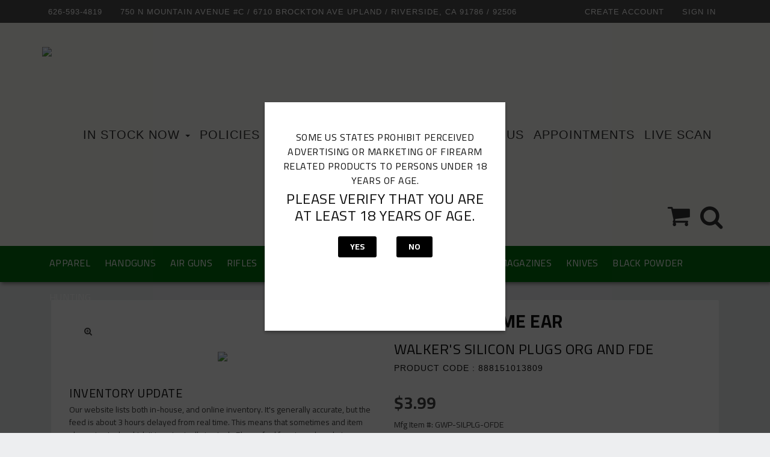

--- FILE ---
content_type: text/html; charset=utf-8
request_url: https://www.2azone.com/products/accessories-walkers-game-ear-gwp-silplg-ofde-888151013809-4992
body_size: 14517
content:
<!DOCTYPE html><html lang="en"><head><title>WALKER'S SILICON PLUGS ORG AND FDE | 2nd Amendment Zone | UPLAND / RIVERSIDE | 91786 / 92506</title><meta charset="utf-8" /><meta content="Walkers Game Ear WALKER&#39;S SILICON PLUGS ORG AND FDE  for sale from 2nd Amendment Zone." name="description" /><meta content="WALKER&#39;S SILICON PLUGS ORG AND FDE,Walkers Game Ear" name="keywords" /><meta content="width=device-width, initial-scale=1.0" name="viewport" /><meta content="Website" property="og:type" /><meta content="WALKER&#39;S SILICON PLUGS ORG AND FDE" property="og:title" /><meta content="https://www.2azone.com/products/accessories-walkers-game-ear-gwp-silplg-ofde-888151013809-4992" property="og:url" /><meta content="https://www.filepicker.io/api/file/m9vDBpvBS26HTgBVHCBF" property="og:image" /><link rel="stylesheet" media="all" href="/assets/storefront/application-5b598dbad1e56307cda2e53b334a62f2bedf154b3515c25174fc5a83c9ab3beb.css" /><script src="/assets/storefront/application-699b783ecc7f5436fef97378090c4ac245cffc245b9ab08eed2bc48192461c79.js"></script><link href="//maxcdn.bootstrapcdn.com/font-awesome/4.7.0/css/font-awesome.min.css" rel="stylesheet" /><script type="application/ld+json">{
"@context": "https://schema.org",
"@type": "Organization",
"url": "www.2azone.com",
"logo": "https://cdn.filestackcontent.com/YWO0AeFjQKiodOJAdKMB",
"address": "750 N MOUNTAIN AVENUE #C / 6710 BROCKTON AVE UPLAND / RIVERSIDE, CA 91786 / 92506"
}</script><meta name="csrf-param" content="authenticity_token" />
<meta name="csrf-token" content="FPs8diGyn1mjjSRDwBxfASz25VEe4xHVM0pXynKGY1BaIWDp4AokY2LoMKKSEyEzISqFN14EsTgpE7yj/EAfrA==" /><link rel="preconnect" href="https://fonts.gstatic.com">
<link href="https://fonts.googleapis.com/css2?family=Cairo:wght@400;700;900&display=swap" rel="stylesheet">

<style>
#header-logo {
  max-height: 120px !important;
  margin: 20px 0px 20px 0px !important;
} 
.navbar .navbar-top {
    height: 38px;
}
.seo {
  background-color: #121212;
  padding: 40px;
}
.dropdown-menu {
  padding: 0px 0px 0px 0px !important;
}
.marquee {
  background-color: #fcfbf7 !important;
  padding: 10px 0px 6px 0px !important;
}
.marquee h2 {
  background-color: #fcfbf7 !important;
  text-align: center;
  font-weight: 900;
}
body, h1, h2, h3, h4, h5 {
  font-family: 'Cairo', sans-serif;
}
h1, h2, h3, h4, h5, h6 {
  text-transform: uppercase;
  letter-spacing: .5px;
}

h1 {
  font-size: 36px;
  color: #121212;
  padding: 0 0 18px 0;
  font-weight: 700;
}

h2, h3 {
  color: #121212;
}

.main-container {

}
.navbar-nav> li > a {
  font-size: 100%;
  background-color: #fcfbf7 !important;
}
.section-title-style2 span, .section-title.style2 span, .title-big {
  background: transparent !important;
  color: white !important;
}
.navbar-nav > li > a {
  color: #FFFFFF;
  font-size: 20px;
  font-weight: 300;
  text-transform: uppercase;
  font-family: 'Oswald', sans-serif;
  letter-spacing: 1px;
}
.navbar-tshop {
  background-color: #fcfbf7 !important;
  box-shadow: 2px 3px 6px #888;
  -webkit-box-shadow: 2px 3px 6px #888;
  -moz-box-shadow: 2px 3px 6px #888;
}
.navbar-header {

}
.navbar-top {
  background-color; #fcfbf7 !important;
}
.userMenu > li > a {
  font-size: 13px;
  padding: 5px 20px 0 10px;
  font-weight: 400;
  letter-spacing: 1px;
  font-family: 'Oswald', sans-serif;
  color: white;
}
.dropdown-menu {
  top: 60%;
  border-radius: 0px;
}
.dropdown-menu > li > a {
  color: white;
  background-color: black;
}
.dropdown-menu > li > a:hover, .dropdown-menu > li > a:focus {
  color: #252424 !important;
  background-color: #e0e0e0 !important;
}
.navbar-left {
  margin-left: 60px;
  padding-top: 40px;
}
.navbar-right {
  padding-top: 35px;
}
.container > .navbar-header {
  text-align: center;
}
.navbar-nav .navbar-link {
  height: 100px !important;
}
.navbar-categories {
  background: #036f10 !important;
  height: 60px;
}
.nav > li > a:hover, .nav > li > a:focus, .nav > li > a:active {
  color: #e4e4e4;
}
.nav > li.active, .nav > li > a:hover, .nav > li > a:focus, .nav > li > a:active, .nav > li:hover > a, .nav > li:active > a {
  background: none !important;
  color: #e4e4e4 !important;
}
.navbar-categories .navbar-category-li a {
  font-weight: 400;
  padding: 18px 12px;
  text-transform: uppercase;
  letter-spacing: .25px;
  background: none !important;
  color: white;
  font-size: 16px;
}
.navbar-categories > div > ul > li > ul > li > a {
  color: #121212 !important;
}
.navbar-categories .navbar-category-li ul {
  top: 55px;
  border-top: 0px;
}
.navbar-category-li {
  background: none !important;
}

.btn-default, .btn-primary {
  background-color: black !important;
  border-color: black !important;
}
.ar-seo-header {
  text-align: center;
  margin: 20px 0px;
  color: white;
  line-height: 44px;
  font-size: 40px;
}
.ar-seo-content {
  color: white;
  margin: 0px 40px 30px 40px;
  font-size: 22px;
  line-height: 24px;
}
.img-rounded {
  border-radius: 0 !important;
}
.thumbnail {
  padding: 0px 0px 0px 0px !important;
}
.subCategoryThumb {
  width: 100% !important;
  height: auto !important;
  color: black !important;
  margin-bottom: 0px !important;
}
.subCategoryTitle {
  padding: 6px 0px;
  font-size: 16px;
}
.footer {
  background: black !important;
  color: white !important;
  border-top: 0px !important;
}
.footer-bottom, .footer-bottom .text-muted {
  color: white !important;
  background-color: black !important;
  border-top: 0px !important;
}
.footer a {
  color: white !important;
}
.footer h3 {
  border-bottom: 1px solid black !important;
  color: white;
}


#mobile-categories-link {
  background: black !important;
  color: white  !important;
}
@media (max-width: 979px) {
  .subCategoryThumb img {
    height: auto% !important;
  }
  .navbar .navbar-top>a>img {
    max-height: 100px !important;
  }
  .navbar .navbar-top {
    background-color: #fcfbf7 !important;
    height: inherit;
  }
  .navbar-header {
    margin-top: 0px;
  }
}
.nav>li>a {
padding: 10px 8px;
}

a {
color: olivedrab;
}
</style>
<link rel="stylesheet" media="all" href="/assets/storefront/themes/legacy/white-815b795d7dc29b24593597d7589134f5334cf209648d7d2366d933867ff4f6f3.css" /><link rel="stylesheet" media="all" href="/assets/storefront/themes/legacy/full_width_contained_layout-d80859d6f3c2a1d12b9d619efe85908900846005c5b8e8ae7f81a67e51f5443d.css" /><link href="[data-uri]" rel="icon" type="image/x-icon" /><link href="https://cdn.filestackcontent.com/AUcm0ze0SHM76x9FhaHgpz/resize=width:192,height:192/cache=expiry:max/https://cdn.filestackcontent.com/zz38BnRIR0S5vAvSFIYm" rel="shortcut icon" type="image/png" /><link href="https://cdn.filestackcontent.com/AUcm0ze0SHM76x9FhaHgpz/resize=width:192,height:192/cache=expiry:max/https://cdn.filestackcontent.com/zz38BnRIR0S5vAvSFIYm" rel="shortcut icon" sizes="192x192" /><link href="https://cdn.filestackcontent.com/AUcm0ze0SHM76x9FhaHgpz/resize=width:192,height:192/cache=expiry:max/https://cdn.filestackcontent.com/zz38BnRIR0S5vAvSFIYm" rel="apple-touch-icon" /><style>body:after {
  content: "";
  position: fixed; /* stretch a fixed position to the whole screen */
  top: 0;
  height: 100vh; /* fix for mobile browser address bar appearing disappearing */
  left: 0;
  right: 0;
  z-index: -1;
  background-image: url(https://cdn.filestackcontent.com/OJ18grxBQNuIHgsr07v5) !important;
  background-size: cover !important;
}</style><style>#content-backdrop {
  background-color: ;
}</style><style>#content-backdrop {
  border-radius: 3px;
  padding: 30px 15px;
  margin: 0px;
}</style><script async="" src="https://www.googletagmanager.com/gtag/js?id=UA-51291367-8"></script><script>window.dataLayer = window.dataLayer || [];
function gtag(){dataLayer.push(arguments);}
gtag('js', new Date());
gtag('config', 'UA-51291367-8');</script><script>gtag('config', "G-VS7W1GLGNF");</script></head><body><div id="shopping-cart-modal"><div class="text-center" id="shopping-cart-working"><div><i class="fa fa-gear fa-spin fa-lg"></i><h4 class="text-heavy add-top">Working...</h4></div></div><div class="shopping-cart-modal-content"><header class="cart-header"><h3 class="text-bold cart-header-title">Your Cart</h3><button id="close-cart-button">Close</button></header><div class="cart-content"><ul class="cart-items"><li class="cart-item-wrapper" id="empty-shopping-cart" style=""><div class="cart-item text-center"><i class="animated fa fa-shopping-cart fa-3x text-muted add-top"></i><h4 class="text-light add-top">Your cart is empty</h4></div></li></ul><div id="cart-footer" style="display: none;"><div class="cart-footer-detail"><div class="pull-left">Item(s) In Cart</div><div class="pull-right" id="total-items-in-cart">0</div></div><div class="cart-footer-detail text-bold"><div class="pull-left">Total</div><div class="pull-right" id="total-cost-for-cart">$0.00</div></div><div class="small half-bottom text-center text-muted text-light">Shipping and taxes calculated at checkout</div><div class="checkout-button-wrapper"><div class="btn btn-xl btn-primary btn-block" id="open-how-to-checkout">Checkout</div></div></div></div></div></div><div id="how-to-checkout"><div class="text-left" style="padding-bottom: 40px;"><a id="close-how-to-checkout"><i class="fa fa-chevron-left fa-2x"></i> <h4 class="inline" style="vertical-align: super;">Back</h4></a></div><div class="text-center"><div class="add-top"><a class="btn btn-info btn-lg btn-block" role="button" data-toggle="modal" data-remote-url="/customers/sign_up?tab=sign-in" data-modal-class="modal-md" href="">Sign In</a></div><div class="add-top"><a class="btn btn-primary btn-lg btn-block" role="button" data-toggle="modal" data-remote-url="/customers/sign_up?tab=create-account" data-modal-class="modal-md" href="">Create Account</a></div><hr class="hr-inset" style="margin: 40px 10px;" /><div class="add-top"><a class="btn btn-primary btn-lg btn-block" role="button" id="checkout-as-guest-button" data-toggle="modal" data-remote-url="/customers/prompt_guest_for_email" data-modal-class="modal-md" href="">Checkout as Guest</a></div></div></div><script>// Add/remove refreshing overlay for async actions
var $shoppingCartWorking = $('#shopping-cart-working');

$(document).on({
  'ajax:before': function(e) {
    if (e.currentTarget.classList.contains('add-cart-item-button')) {
      if ($('select.product-variant-select').toArray().map(e => e.value).includes('')) {
        swal({
          title: "Product Variants",
          text: "Please select product variant option(s) before adding product to your cart.",
          type: "info",
          confirmButtonColor: "#44ccdd",
          confirmButtonText: "OK",
          allowEscapeKey: true,
          allowOutsideClick: true
        });

        return false;
      } else {
        toggleShoppingCartModal();
        $shoppingCartWorking.addClass('shown');
      }
    } else {
      $shoppingCartWorking.addClass('shown');
    }
  },
  'ajax:complete': function(xhr, status) {
    $shoppingCartWorking.removeClass('shown');
  }
}, '.remove-cart-item, .add-cart-item-button, [id*="edit_cart_item"]');

// Respond appropriately to cart with/without items
$(document).on('change', '#total-items-in-cart', function() {
  var $emptyShoppingCart = $('#empty-shopping-cart');
  var $cartFooter        = $('#cart-footer');
  var $navbarCartBadge   = $('.navbar-cart-button .badge');
  var totalItems         = parseInt($('#total-items-in-cart').val());

  $navbarCartBadge.text(totalItems);

  if (totalItems === 0) {
    $cartFooter.fadeOut();
    $emptyShoppingCart.fadeIn();
  } else {
    $cartFooter.fadeIn();
    $emptyShoppingCart.fadeOut();
  }
});

$(document).on('change', '#cart_item_quantity', function() {
  if ($(this).val() > 0) {
    $(this).submit();
  };
});

// Toggle how-to-checkout modal if not signed in
$(document).on('click', '#open-how-to-checkout', function() {
  toggleHowToCheckout();
});

$(document).on('click', '#close-how-to-checkout', function() {
  toggleHowToCheckout(false);
});

function toggleHowToCheckout(openState) {
  openState = (typeof openState !== 'undefined') ?  openState : true;
  var $howToCheckout = $('#how-to-checkout');

  if (openState) {
    $howToCheckout.addClass('shown');
  } else {
    $howToCheckout.removeClass('shown');
  }
}

$(document).on('click', '.navbar-cart-button', function() {
  toggleShoppingCartModal();
});

$(document).on('click', '#close-cart-button', function() {
  toggleShoppingCartModal(false);
});

function toggleShoppingCartModal(openState) {
  openState = (typeof openState !== 'undefined') ?  openState : true;
  var $shoppingCartModal = $('#shopping-cart-modal');
  var $emptyShoppingCart = $('#empty-shopping-cart .fa-shopping-cart');

  if (openState) {
    $shoppingCartModal.addClass('shown');
    $emptyShoppingCart.addClass('wobble');
  } else {
    $shoppingCartModal.removeClass('shown');
    $emptyShoppingCart.removeClass('wobble');
  }
}</script><div class='modal fade' id='remoteModal' tabindex="-1" role="dialog">
  <div class='modal-dialog' role="document">
    <div class='modal-content'>
      <div class='modal-body'>
        <div class='row pull-right'>
          <div class='col-xs-12 text-right'>
            <button class='close' type="button" data-dismiss="modal" aria-label="Close">
              <span aria-hidden="true">&times;</span>
            </button>
          </div>
        </div>
        <div class='remote-content'>
          <div class='text-center'>
            <i class='fa fa-gear fa-spin fa-2x'></i>
          </div>
        </div>
      </div>
    </div>
  </div>
</div>
<style>
.agewarden-age-bg {
    background: rgba(0, 0, 0, 0.7);
    position: fixed;
    top: 0;
    right: 0;
    bottom: 0;
    left: 0;
    z-index: 10000;
    display: none;
}

.agewarden-age-checker {
    background-color: #fff;
    width: 400px;
    height: 380px;
    position: fixed;
    z-index: 100000;
    top: 50%;
    left: 50%;
    transform: translate(-50%, -50%) !important;
    box-shadow: 0 3px 6px rgba(0, 0, 0, 0.3);
    position: absolute;
    text-align: center;
    padding: 25px;
}
.agewarden-age-checker img {
    width: 100%;
    max-width: 110px;
    padding-bottom: 10px;
}
.agewarden-age-checker h3 {
    font-size: 16px;
}
.agewarden-age-checker .btn {
    margin: 15px 15px 0 15px;
}

.close-age-popup {
    cursor: pointer;
}
</style><style>#header-logo {
  padding: 20px 20px 20px 0;
}</style><script>var storeOnLegacy = "true"</script><div class="navbar navbar-tshop navbar-fixed-top megamenu hidden-xs" onclick="void(0);" role="navigation"><div class="navbar-top"><div class="container"><div class="pull-left hidden-sm"><ul class="userMenu"><li><a id="header-store-phone" href="tel: 6265934819"><span>626-593-4819</span></a></li><li><a target="_blank" href="https://maps.google.com/?q=750 N MOUNTAIN AVENUE #C / 6710 BROCKTON AVE UPLAND / RIVERSIDE, CA 91786 / 92506"><span>750 N MOUNTAIN AVENUE #C / 6710 BROCKTON AVE UPLAND / RIVERSIDE, CA 91786 / 92506</span></a></li></ul></div><div class="pull-right"><ul class="userMenu"><li><a role="button" data-toggle="modal" data-remote-url="/customers/sign_up?tab=create-account" data-modal-class="modal-md" href="">Create Account</a></li><li><a role="button" data-toggle="modal" data-remote-url="/customers/sign_up?tab=sign-in" data-modal-class="modal-md" href="">Sign In</a></li></ul></div></div></div><div class="container"><div class="navbar-header"><a href="/"><img id="header-logo" src="https://cdn.filestackcontent.com/YWO0AeFjQKiodOJAdKMB" /></a></div><ul class="nav navbar-nav navbar-left menu-items"><li class="dropdown visible-xs">
  <a data-toggle="dropdown" class="dropdown-toggle navbar-link" href="#">Shop <b class="caret"></b></a>

  <ul class="dropdown-menu">
      <li data-parent-category-slug="apparel">
        <a class="navbar-dropdown-link" href="/catalog/apparel">Apparel</a>
      </li>
      <li data-parent-category-slug="handguns">
        <a class="navbar-dropdown-link" href="/catalog/handguns">Handguns</a>
      </li>
      <li data-parent-category-slug="air-guns">
        <a class="navbar-dropdown-link" href="/catalog/air-guns">Air Guns</a>
      </li>
      <li data-parent-category-slug="rifles">
        <a class="navbar-dropdown-link" href="/catalog/rifles">Rifles</a>
      </li>
      <li data-parent-category-slug="shotguns">
        <a class="navbar-dropdown-link" href="/catalog/shotguns">Shotguns</a>
      </li>
      <li data-parent-category-slug="ammo">
        <a class="navbar-dropdown-link" href="/catalog/ammo">Ammo</a>
      </li>
      <li data-parent-category-slug="optics">
        <a class="navbar-dropdown-link" href="/catalog/optics">Optics</a>
      </li>
      <li data-parent-category-slug="accessories">
        <a class="navbar-dropdown-link" href="/catalog/accessories">Accessories</a>
      </li>
      <li data-parent-category-slug="magazines">
        <a class="navbar-dropdown-link" href="/catalog/magazines">Magazines</a>
      </li>
      <li data-parent-category-slug="knives">
        <a class="navbar-dropdown-link" href="/catalog/knives">Knives</a>
      </li>
      <li data-parent-category-slug="black-powder">
        <a class="navbar-dropdown-link" href="/catalog/black-powder">Black Powder</a>
      </li>
      <li data-parent-category-slug="hunting">
        <a class="navbar-dropdown-link" href="/catalog/hunting">Hunting</a>
      </li>
  </ul>
</li>


      <li class="dropdown">
        <a data-toggle="dropdown" class="dropdown-toggle navbar-link" href="#">In Stock Now <b class="caret"></b></a>

        <ul class="dropdown-menu">
              <li>
                <a class="navbar-dropdown-link" href="/pages/on-sale">On Sale</a>
              </li>
              <li>
                <a class="navbar-dropdown-link" href="/pages/in-stock-now">All in stock guns</a>
              </li>
              <li>
                <a class="navbar-dropdown-link" href="/pages/consignments">Consignments</a>
              </li>
              <li>
                <a class="navbar-dropdown-link" href="/pages/pre-orders">Pre-Orders</a>
              </li>
        </ul>
      </li>

      <li class="dropdown">
        <a data-toggle="dropdown" class="dropdown-toggle navbar-link" href="#">Policies <b class="caret"></b></a>

        <ul class="dropdown-menu">
              <li>
                <a href="/store-policies" class="navbar-dropdown-link" target="">Store Policies</a>
              </li>
              <li>
                <a class="navbar-dropdown-link" href="/pages/intrafamilial-transfers">Intrafamilial Transfers</a>
              </li>
              <li>
                <a class="navbar-dropdown-link" href="/pages/what-i-need">What I need</a>
              </li>
        </ul>
      </li>

      <li class="dropdown">
        <a data-toggle="dropdown" class="dropdown-toggle navbar-link" href="#">Request/Pre-Order <b class="caret"></b></a>

        <ul class="dropdown-menu">
              <li>
                <a href="https://docs.google.com/forms/d/e/1FAIpQLScUSG_Z8mEnEisYGxVBVDUTBd_LvSqk_XmSLZjhzRgnyjGzmQ/viewform" class="navbar-dropdown-link" target="_blank">Special Request</a>
              </li>
              <li>
                <a class="navbar-dropdown-link" href="/pages/pre-orders">Pre-Order</a>
              </li>
              <li>
                <a class="navbar-dropdown-link" href="/pages/bucked-up">Bucked Up</a>
              </li>
              <li>
                <a class="navbar-dropdown-link" href="/pages/price-calculator">Price Calculator</a>
              </li>
        </ul>
      </li>
      <li>
        <a href="/contact-us" class="navbar-link" target="">Contact Us</a>
      </li>
      <li>
        <a href="https://calendly.com/2azone" class="navbar-link" target="_blank">Appointments</a>
      </li>
      <li>
        <a class="navbar-link" href="/pages/livescan">Live Scan</a>
      </li>

<script type="text/javascript">
  $(document).ready(function() {
    var currentUrl = window.location.href;

    $('ul.navbar-nav > li > a').each(function() {
      if (this.href === currentUrl) {
        $(this).parents('li').addClass('active');
      }
    });
  });
</script>
</ul><ul class="nav navbar-nav navbar-right"><li><a class="navbar-cart-button navbar-cart-button-desktop navbar-link"><i class="fa fa-shopping-cart fa-2x"></i> </a></li><li><a class="navbar-link navbar-search-button getFullSearch"><i class="fa fa-search fa-2x"></i></a></li></ul></div><div class="search-full"><a class="pull-right search-close"><i class="fa fa-times-circle"></i></a><div class="searchInputBox"><form action="/search" accept-charset="UTF-8" method="get"><input type="search" name="q" id="q" class="search-input" placeholder="start typing and hit enter to search" /></form></div></div><div class="nav navbar-categories"><div class="container text-center"><ul class="nav navbar-category-ul"><li class="dropdown navbar-category-li" data-parent-category-slug="apparel"><a class="dropdown-toggle" href="/catalog/apparel">Apparel</a><ul class="dropdown-menu"><li><a href="/catalog/apparel/gloves">Gloves</a></li><li><a href="/catalog/apparel/headwear">Headwear</a></li><li><a href="/catalog/apparel/outerwear">Outerwear</a></li><li><a href="/catalog/apparel/pants">Pants</a></li><li><a href="/catalog/apparel/shirts">Shirts</a></li><li><a href="/catalog/apparel/belts">Belts</a></li><li><a href="/catalog/apparel/footwear">Footwear</a></li></ul></li><li class="dropdown navbar-category-li" data-parent-category-slug="handguns"><a class="dropdown-toggle" href="/catalog/handguns">Handguns</a><ul class="dropdown-menu"><li><a href="/catalog/handguns/semi-automatic">Semi-Automatic</a></li><li><a href="/catalog/handguns/lever-action">Lever Action</a></li><li><a href="/catalog/handguns/derringer">Derringer</a></li><li><a href="/catalog/handguns/single-shot">Single Shot</a></li><li><a href="/catalog/handguns/revolvers">Revolvers</a></li><li><a href="/catalog/handguns/other">Other</a></li></ul></li><li class="dropdown navbar-category-li" data-parent-category-slug="air-guns"><a class="dropdown-toggle" href="/catalog/air-guns">Air Guns</a><ul class="dropdown-menu"><li><a href="/catalog/air-guns/air-pistols">Air Pistols</a></li><li><a href="/catalog/air-guns/air-rifles">Air Rifles</a></li><li><a href="/catalog/air-guns/bbs">BBs</a></li><li><a href="/catalog/air-guns/pellets">Pellets</a></li><li><a href="/catalog/air-guns/airgun-magazines">Airgun Magazines</a></li></ul></li><li class="dropdown navbar-category-li" data-parent-category-slug="rifles"><a class="dropdown-toggle" href="/catalog/rifles">Rifles</a><ul class="dropdown-menu"><li><a href="/catalog/rifles/black-powder">Black Powder</a></li><li><a href="/catalog/rifles/semi-automatic">Semi-Automatic</a></li><li><a href="/catalog/rifles/bolt-action">Bolt Action</a></li><li><a href="/catalog/rifles/pump-action">Pump Action</a></li><li><a href="/catalog/rifles/combos">Combos</a></li><li><a href="/catalog/rifles/tactical">Tactical</a></li><li><a href="/catalog/rifles/lower-receivers">Lower Receivers</a></li><li><a href="/catalog/rifles/revolver">Revolver</a></li><li><a href="/catalog/rifles/lever-action">Lever Action</a></li><li><a href="/catalog/rifles/single-shot">Single Shot</a></li></ul></li><li class="dropdown navbar-category-li" data-parent-category-slug="shotguns"><a class="dropdown-toggle" href="/catalog/shotguns">Shotguns</a><ul class="dropdown-menu"><li><a href="/catalog/shotguns/over-under">Over-Under</a></li><li><a href="/catalog/shotguns/side-by-side">Side By Side</a></li><li><a href="/catalog/shotguns/pump-action">Pump Action</a></li><li><a href="/catalog/shotguns/lever-action">Lever Action</a></li><li><a href="/catalog/shotguns/single-shot">Single Shot</a></li><li><a href="/catalog/shotguns/semi-automatic">Semi-Automatic</a></li><li><a href="/catalog/shotguns/bolt-action">Bolt Action</a></li></ul></li><li class="dropdown navbar-category-li" data-parent-category-slug="ammo"><a class="dropdown-toggle" href="/catalog/ammo">Ammo</a><ul class="dropdown-menu"><li><a href="/catalog/ammo/rifle">Rifle</a></li><li><a href="/catalog/ammo/handgun">Handgun</a></li><li><a href="/catalog/ammo/shotgun">Shotgun</a></li><li><a href="/catalog/ammo/rimfire">Rimfire</a></li><li><a href="/catalog/ammo/bulk-ammo">Bulk Ammo</a></li><li><a href="/catalog/ammo/powders">Powders</a></li><li><a href="/catalog/ammo/slugs">Slugs</a></li><li><a href="/catalog/ammo/blanks">Blanks</a></li><li><a href="/catalog/ammo/reloading">Reloading</a></li><li><a href="/catalog/ammo/snap-caps">Snap Caps</a></li></ul></li><li class="dropdown navbar-category-li" data-parent-category-slug="optics"><a class="dropdown-toggle" href="/catalog/optics">Optics</a><ul class="dropdown-menu"><li><a href="/catalog/optics/optics-accessories">Optics Accessories</a></li><li><a href="/catalog/optics/binoculars">Binoculars</a></li><li><a href="/catalog/optics/flashlights-batteries">Flashlights / Batteries</a></li><li><a href="/catalog/optics/rangefinder">Rangefinder</a></li><li><a href="/catalog/optics/scope-mounts">Scope Mounts</a></li><li><a href="/catalog/optics/scopes">Scopes</a></li><li><a href="/catalog/optics/sights-lasers-lights">Sights / Lasers / Lights</a></li><li><a href="/catalog/optics/spotting-scopes">Spotting Scopes</a></li><li><a href="/catalog/optics/thermal-scopes">Thermal Scopes</a></li></ul></li><li class="dropdown navbar-category-li" data-parent-category-slug="accessories"><a class="dropdown-toggle" href="/catalog/accessories">Accessories</a><ul class="dropdown-menu"><li><a href="/catalog/accessories/apparel">Apparel</a></li><li><a href="/catalog/accessories/bags">Bags</a></li><li><a href="/catalog/accessories/firearm-accessories">Firearm Accessories</a></li><li><a href="/catalog/accessories/gun-parts">Gun Parts</a></li><li><a href="/catalog/accessories/gifts">Gifts</a></li><li><a href="/catalog/accessories/holsters-cases">Holsters / Cases</a></li><li><a href="/catalog/accessories/gun-cleaning">Gun Cleaning</a></li><li><a href="/catalog/accessories/miscellaneous">Miscellaneous</a></li><li><a href="/catalog/accessories/publications">Publications</a></li><li><a href="/catalog/accessories/targets">Targets</a></li><li><a href="/catalog/accessories/tools">Tools</a></li><li><a href="/catalog/accessories/safes">Safes</a></li><li><a href="/catalog/accessories/vehicle-accessories">Vehicle Accessories</a></li><li><a href="/catalog/accessories/reloading-accessories">Reloading Accessories</a></li><li><a href="/catalog/accessories/beads">Beads</a></li><li><a href="/catalog/accessories/safety-and-protection">Safety and Protection</a></li></ul></li><li class="dropdown navbar-category-li" data-parent-category-slug="magazines"><a class="dropdown-toggle" href="/catalog/magazines">Magazines</a><ul class="dropdown-menu"><li><a href="/catalog/magazines/high-capacity">High Capacity</a></li><li><a href="/catalog/magazines/standard">Standard</a></li><li><a href="/catalog/magazines/accessories-33ade34f-b706-4420-870a-9bfbd0ecfaca">Accessories</a></li></ul></li><li class="dropdown navbar-category-li" data-parent-category-slug="knives"><a class="dropdown-toggle" href="/catalog/knives">Knives</a><ul class="dropdown-menu"><li><a href="/catalog/knives/fixed-blade">Fixed Blade</a></li><li><a href="/catalog/knives/folding">Folding</a></li><li><a href="/catalog/knives/utility">Utility</a></li><li><a href="/catalog/knives/automatic">Automatic</a></li><li><a href="/catalog/knives/accessories-630a83bc-781a-4bd1-b9c6-d39ac2ddbbcf">Accessories</a></li></ul></li><li class="dropdown navbar-category-li" data-parent-category-slug="black-powder"><a class="dropdown-toggle" href="/catalog/black-powder">Black Powder</a><ul class="dropdown-menu"><li><a href="/catalog/black-powder/black-powder-handguns">Black Powder Handguns</a></li><li><a href="/catalog/black-powder/black-powder-ammo">Black Powder Ammo</a></li><li><a href="/catalog/black-powder/black-powder-accs">Black Powder Accs.</a></li><li><a href="/catalog/black-powder/black-powder-rifles">Black Powder Rifles</a></li></ul></li><li class="dropdown navbar-category-li" data-parent-category-slug="hunting"><a class="dropdown-toggle" href="/catalog/hunting">Hunting</a><ul class="dropdown-menu"><li><a href="/catalog/hunting/scents">Scents</a></li><li><a href="/catalog/hunting/blinds">Blinds</a></li><li><a href="/catalog/hunting/spotting">Spotting</a></li><li><a href="/catalog/hunting/calls">Calls</a></li><li><a href="/catalog/hunting/feeders">Feeders</a></li><li><a href="/catalog/hunting/accessories-78f47cc6-64aa-4051-b9aa-3a47204b5ed5">Accessories</a></li><li><a href="/catalog/hunting/decoys">Decoys</a></li><li><a href="/catalog/hunting/game-processing">Game Processing</a></li><li><a href="/catalog/hunting/traps">Traps</a></li></ul></li></ul></div></div></div><div class="navbar navbar-tshop navbar-fixed-top megamenu visible-xs " onclick="void(0);" role="navigation"><div class="text-center"><a href="/"><img id="header-logo" style="padding: 20px 0px; margin-right: 0px;" src="https://cdn.filestackcontent.com/YWO0AeFjQKiodOJAdKMB" /></a></div><div class="container" style="min-height: 60px;"><div class="row"><div class="col-xs-7"><form action="/search" accept-charset="UTF-8" method="get"><input type="search" name="q" id="q" class="search-input mobile-ignore-resize" placeholder="search..." /></form></div><div class="col-xs-5"><div class="navbar-header"><button class="navbar-toggle" data-target=".navbar-collapse" data-toggle="collapse" type="button"><i class="fa fa-bars fa-lg"></i></button><a class="navbar-cart-button navbar-link navbar-toggle mobile-ignore-resize"><i class="fa fa-shopping-cart fa-lg"></i> <span class="badge">0</span></a></div></div></div><div class="navbar-collapse collapse"><ul class="nav navbar-nav"><li><a role="button" data-toggle="modal" data-remote-url="/customers/sign_up?tab=create-account" data-modal-class="modal-md" href="">Create Account</a></li><li><a role="button" data-toggle="modal" data-remote-url="/customers/sign_up?tab=sign-in" data-modal-class="modal-md" href="">Sign In</a></li><li class="dropdown visible-xs">
  <a data-toggle="dropdown" class="dropdown-toggle navbar-link" href="#">Shop <b class="caret"></b></a>

  <ul class="dropdown-menu">
      <li data-parent-category-slug="apparel">
        <a class="navbar-dropdown-link" href="/catalog/apparel">Apparel</a>
      </li>
      <li data-parent-category-slug="handguns">
        <a class="navbar-dropdown-link" href="/catalog/handguns">Handguns</a>
      </li>
      <li data-parent-category-slug="air-guns">
        <a class="navbar-dropdown-link" href="/catalog/air-guns">Air Guns</a>
      </li>
      <li data-parent-category-slug="rifles">
        <a class="navbar-dropdown-link" href="/catalog/rifles">Rifles</a>
      </li>
      <li data-parent-category-slug="shotguns">
        <a class="navbar-dropdown-link" href="/catalog/shotguns">Shotguns</a>
      </li>
      <li data-parent-category-slug="ammo">
        <a class="navbar-dropdown-link" href="/catalog/ammo">Ammo</a>
      </li>
      <li data-parent-category-slug="optics">
        <a class="navbar-dropdown-link" href="/catalog/optics">Optics</a>
      </li>
      <li data-parent-category-slug="accessories">
        <a class="navbar-dropdown-link" href="/catalog/accessories">Accessories</a>
      </li>
      <li data-parent-category-slug="magazines">
        <a class="navbar-dropdown-link" href="/catalog/magazines">Magazines</a>
      </li>
      <li data-parent-category-slug="knives">
        <a class="navbar-dropdown-link" href="/catalog/knives">Knives</a>
      </li>
      <li data-parent-category-slug="black-powder">
        <a class="navbar-dropdown-link" href="/catalog/black-powder">Black Powder</a>
      </li>
      <li data-parent-category-slug="hunting">
        <a class="navbar-dropdown-link" href="/catalog/hunting">Hunting</a>
      </li>
  </ul>
</li>


      <li class="dropdown">
        <a data-toggle="dropdown" class="dropdown-toggle navbar-link" href="#">In Stock Now <b class="caret"></b></a>

        <ul class="dropdown-menu">
              <li>
                <a class="navbar-dropdown-link" href="/pages/on-sale">On Sale</a>
              </li>
              <li>
                <a class="navbar-dropdown-link" href="/pages/in-stock-now">All in stock guns</a>
              </li>
              <li>
                <a class="navbar-dropdown-link" href="/pages/consignments">Consignments</a>
              </li>
              <li>
                <a class="navbar-dropdown-link" href="/pages/pre-orders">Pre-Orders</a>
              </li>
        </ul>
      </li>

      <li class="dropdown">
        <a data-toggle="dropdown" class="dropdown-toggle navbar-link" href="#">Policies <b class="caret"></b></a>

        <ul class="dropdown-menu">
              <li>
                <a href="/store-policies" class="navbar-dropdown-link" target="">Store Policies</a>
              </li>
              <li>
                <a class="navbar-dropdown-link" href="/pages/intrafamilial-transfers">Intrafamilial Transfers</a>
              </li>
              <li>
                <a class="navbar-dropdown-link" href="/pages/what-i-need">What I need</a>
              </li>
        </ul>
      </li>

      <li class="dropdown">
        <a data-toggle="dropdown" class="dropdown-toggle navbar-link" href="#">Request/Pre-Order <b class="caret"></b></a>

        <ul class="dropdown-menu">
              <li>
                <a href="https://docs.google.com/forms/d/e/1FAIpQLScUSG_Z8mEnEisYGxVBVDUTBd_LvSqk_XmSLZjhzRgnyjGzmQ/viewform" class="navbar-dropdown-link" target="_blank">Special Request</a>
              </li>
              <li>
                <a class="navbar-dropdown-link" href="/pages/pre-orders">Pre-Order</a>
              </li>
              <li>
                <a class="navbar-dropdown-link" href="/pages/bucked-up">Bucked Up</a>
              </li>
              <li>
                <a class="navbar-dropdown-link" href="/pages/price-calculator">Price Calculator</a>
              </li>
        </ul>
      </li>
      <li>
        <a href="/contact-us" class="navbar-link" target="">Contact Us</a>
      </li>
      <li>
        <a href="https://calendly.com/2azone" class="navbar-link" target="_blank">Appointments</a>
      </li>
      <li>
        <a class="navbar-link" href="/pages/livescan">Live Scan</a>
      </li>

<script type="text/javascript">
  $(document).ready(function() {
    var currentUrl = window.location.href;

    $('ul.navbar-nav > li > a').each(function() {
      if (this.href === currentUrl) {
        $(this).parents('li').addClass('active');
      }
    });
  });
</script>
</ul></div></div></div><div class="container main-container headerOffset"><div id="content-backdrop"><script id="product-availability" type="application/json">{
  "dqty": "320",
  "lqty": "0"
}</script><div class="row transitionfx item-container-row"><div class="item-container"><div class="col-md-6 text-center"><div class="primary-image-container"><img class="img-responsive" style="margin: 15px 0 0;" data-hi-res-image-url="https://www.filepicker.io/api/file/m9vDBpvBS26HTgBVHCBF" src="https://cdn.filestackcontent.com/AUcm0ze0SHM76x9FhaHgpz/resize=width:450,height:300/cache=expiry:max/https://www.filepicker.io/api/file/m9vDBpvBS26HTgBVHCBF" /><i class="fa fa-search-plus" style="top: 25px; left: 40px; position: absolute;"></i></div></div><div class="col-md-6"><h1 class="product-title">Walkers Game Ear</h1><h2>WALKER'S SILICON PLUGS ORG AND FDE</h2><h3 class="product-code add-bottom">Product Code : 888151013809</h3><div class="product-price"><span class="price-sales"><span data-calculate-price-url="/products/accessories-walkers-game-ear-gwp-silplg-ofde-888151013809-4992/calculate_price" id="price-value">$3.99</span></span></div><div class="details-description"><p>Mfg Item #: GWP-SILPLG-OFDE</p></div><div class="cart-actions" style="margin-top: 25px;"><a id="add-to-cart" class="inline-block add-cart-item-button" data-disable-with="Adding to cart..." data-remote="true" rel="nofollow" data-method="post" href="/cart/cart_items?cart_item%5Bcartable_id%5D=79179518&amp;cart_item%5Bcartable_type%5D=PartnerProduct&amp;cart_item%5Bquantity%5D=1&amp;cart_modal=true"><button class="product-purchase-button btn btn-default btn-lg cart first">Add To Cart</button></a><div style="margin-top: 20px;"><h3 class="incaps"><div style="margin: 10px 0;"><i class="fa fa-fw fa fa-check-circle-o color-in"></i><span class="available-online"> Available Online</span></div><div style="margin: 10px 0;"><i class="fa fa-fw fa fa-lock color-in"></i><span> Secure online ordering</span></div></h3></div></div><div class="product-tab w100 clearfix"><ul class="nav nav-tabs"><li class="active"><a data-toggle="tab" href="#details">Details</a></li><li><a data-toggle="tab" href="#shipping">Shipping</a></li><li class="outfitter-tab"><a data-toggle="tab" href="#outfitter">Compatible Items</a></li></ul><div class="tab-content"><div class="tab-pane active" id="details"><p class="add-bottom">The Silicone Putty from Walker's allows you to mold in the unique form of your ear. It forms an air tight seal and includes a storage case.</p><table class="table table-striped table-condensed"><tr><th>Nrr</th><td>32 dB</td></tr><tr><th>Type</th><td>Earplugs</td></tr><tr><th>Color</th><td>Flat Dark Earth</td></tr><tr><th>Style</th><td>Inside The Ear</td></tr><tr><th>Material</th><td>Silicone</td></tr><tr><th>Quantity</th><td>3 Pack</td></tr></table></div><div class="tab-pane" id="shipping"><h4 class="text-muted text-light">Determined at checkout.</h4></div><div class="tab-pane" id="outfitter"></div></div></div></div></div></div><div class="modal fade" id="outfitter-modal" role="dialog" tabindex="-1"><div class="modal-dialog"><div class="modal-content"><div class="modal-header clearfix"><button aria-label="Close" class="close" data-dismiss="modal" type="button"><span aria-hidden="true">&times;</span></button></div><div class="modal-body"></div></div></div></div><div class="modal fade" id="product_360_modal" role="dialog" tabindex="-1"><div class="modal-dialog"><div class="modal-content"><div class="modal-header"><button aria-label="Close" class="close" data-dismiss="modal" style="margin-top: 20px;" type="button"><span aria-hidden="true">&times;</span></button></div><div class="modal-body"></div></div></div></div><script id="image-zoom-template" type="text/template"><img src="<%= imageUrl %>" style="width: 100%;"></script><script>$(document).on({
  'ajax:error': function(xhr, response) {
    swal({
      title: 'Whoops!',
      text: response.responseText,
      showCancelButton: false,
      type: 'warning',
    });
  }
}, "#add-to-cart");

$(document).ready(function() {
  if (typeof gtag === 'function') {
    gtag('event', 'view_item', {
      "items": [
        {
          id: "79179518",
          name: "WALKER&#39;S SILICON PLUGS ORG AND FDE",
          brand: "Walkers Game Ear",
          category: "Accessories / Safety and Protection",
          price: "3.99",
        }
      ]
    });
  };

  $('.primary-image-container').click(function() {
    showLargerImage(this.children[0]);
  });

  $('.secondary-images-container img').click(function() {
    showLargerImage(this);
  });

  $('select.product-variant-select').on('change', function() {
    // Update the displayed price.
    var url = $('#price-value').data('calculate-price-url');
    var sum = 0;

    $('select.product-variant-select option:selected').each(function() {
      var $surcharge = $(this).data('surcharge');

      if ($surcharge !== undefined) {
        sum += parseInt($surcharge);
      }
    });

    $.get(url, {sum: sum}, function(response) {
      $('#price-value').html(response['price']);
    }, 'json');

    // Add variant option IDs to URL params.
    var variantOptionIds = $('select.product-variant-select').toArray().map(e => e.value).filter(e => e !== '');
    var $addToCartButton = $('#add-to-cart');
    var currentHref = $addToCartButton.attr('href');
    var updatedHref = new URL(currentHref, window.location.href);

    if (variantOptionIds) {
      updatedHref.searchParams.set('variant_option_ids', variantOptionIds);
    } else {
      updatedHref.searchParams.delete('variant_option_ids');
    }

    $addToCartButton.attr('href', updatedHref.toString());
  });
});

function showLargerImage(image) {
  var imageZoomTemplate = _.template($('#image-zoom-template').text());
  var $modal            = $('#remoteModal');

  $('#remoteModal .modal-dialog').addClass('modal-lg');
  $('#remoteModal .remote-content').html(imageZoomTemplate({ imageUrl: $(image).data('hi-res-image-url') }));

  $modal.modal('show');
}</script><script>$(document).ready(function() {
  var itemNumber = 112632;

  $("#outfitter").outfitter('', '', itemNumber);
});</script></div></div><footer><div class="footer" id="footer"><div class="container"><div class="row"><div class="col-md-4 col-sm-5"><h3>Support</h3><ul><li class="supportLi"><p><a class="inline" id="footer-store-phone" style="word-break: break-all;" href="tel:+16265934819"><strong><i class="fa fa-phone fa-fw"></i> (626) 593-4819</strong></a></p><p><a class="inline" style="word-break: break-all;" href="/contact-us"><i class="fa fa-envelope fa-fw"></i> Contact Us</a></p></li></ul><ul class="social" style="margin: 40px 0 80px;"><li><a target="_blank" href="https://www.facebook.com/secondamendmentzone"><i class="fa fa-facebook"></i> </a></li><li><a target="_blank" href="https://www.instagram.com/2azone/"><i class="fa fa-instagram"></i> </a></li></ul></div><div class="col-md-2 col-sm-3"><h3>Shop</h3><ul><li><a href="/brands">Shop by brand</a></li><li><a href="/catalog/handguns">Handguns</a></li><li><a href="/catalog/rifles">Rifles</a></li><li><a href="/catalog/ammo">Ammo</a></li><li><a href="/catalog/accessories">Accessories</a></li><li><a href="/catalog/magazines">Magazines</a></li></ul></div><div class="col-md-4 col-md-offset-2 col-sm-4"></div><div class="col-xs-12 text-center" style="margin-top: 25px;"><a class="inline" style="margin-right: 20px;" href="https://www.2azone.com/store-policies">Store Policies</a><a class="inline" href="https://www.2azone.com/privacy-policy">Privacy Policies</a></div></div></div></div><div class="footer-bottom"><div class="container"><div class="row"><div class="col-sm-4 text-muted">&copy; 2025 2nd Amendment Zone – All rights reserved</div><div class="col-sm-4 text-center"></div><div class="col-sm-4"><div class="paymentMethodImg"><img class="img-responsive pull-right" style="height:30px;" src="/assets/american_express_card-411b496e502db145624d6b301cc13e7b0dd1e93ce33749a6474e9be2d4b9f24c.png" /><img class="img-responsive pull-right" style="height:30px;" src="/assets/discover_network_card-cae0fa9650b089d42f499cd36afd20e1a315ffac719e1bd26ebf56902f5d847f.png" /><img class="img-responsive pull-right" style="height:30px;" src="/assets/master_card-5377f91d4fdc065aacf8f2b57a4b8b784cd3b7f8b32d5c59818b7a63e1017790.png" /><img class="img-responsive pull-right" style="height:30px;" src="/assets/visa_card-f37065e2bd0ccfac4f3af0bede41093e7230cbb20a56892c62f0c874ba2f1dd7.png" /></div></div></div></div></div></footer><div id="aw-age-bg" class="agewarden-age-bg">
<div class="agewarden-age-checker">
<img src="https://cdn.filestackcontent.com/YWO0AeFjQKiodOJAdKMB" alt="">
<h3>Some US states prohibit perceived advertising or marketing of firearm related products to persons under 18 years of age.</h3>
<h2>Please verify that you are at least 18 years of age.</h2>
<a class="yes-button close-age-popup btn btn-default" href="" role="button">YES</a>
<a class="no-button btn btn-default" href="https://google.com" role="button">NO</a>
</div>
</div>

<script>
/* AGE VERIFICATION */
function createCookie(name, value, days) {
var expires = "";
if (days) {
var date = new Date();
date.setTime(date.getTime() + (1 * 24 * 60 * 60 * 1000));
console.log(date);
expires = "; expires=" + date.toUTCString();
}
document.cookie = name + "=" + value + expires + "; path=/"; // affects all site pages
}

function readCookie(name) {
var nameEQ = name + "=";
var ca = document.cookie.split(';');
for (var i = 0; i < ca.length; i++) {
var c = ca[i];
while (c.charAt(0) == ' ') c = c.substring(1, c.length);
if (c.indexOf(nameEQ) == 0) return c.substring(nameEQ.length, c.length);
}
return null;
}

if (readCookie('agewarden_age_check') === 'true') {
} else {
$('#aw-age-bg').show();
}
$('.close-age-popup').click(function () {
createCookie('agewarden_age_check', 'true', 1);
$('.agewarden-age-bg').hide();
});
</script>

<script>
if ($(".subCategoryThumb").length > 0){
$(window).ready(function(){
var a = [];

$(".subCategoryThumb img").each(function(){
a.push(this.height);
});

var maxHeight = a.reduce(function(a, b) {
    return Math.max(a, b);
});

$(".subCategoryThumb img").css('height', maxHeight);
})}
</script>

<script>
$(".primary-image-container").after("<div style='text-align:left;'><h3>Inventory Update</h3><p>Our website lists both in-house, and online inventory. It's generally accurate, but the feed is about 3 hours delayed from real time. This means that sometimes and item shows in stock, which it is not actually in stock. Please feel free to order whatever you see, and if the item is in fact NOT in stock we will notify you as soon as possible!</p><h3>FIREARMS MAY NOT BE CALIFORNIA COMPLIANT</h3><p>It is the responsibility of the purchaser to know that a firearm is legal for purchase in California before completing the checkout process. There will be a 10% fee for any off roster or non-CA compliant firearm purchased that must be cancelled. For a list of every handgun legally available in California, please see <a href='https://oag.ca.gov/firearms/certified-handguns/search' target='_blank'>here</a></p>");
</script>

<script>
// Function to check for UPC/model code and load inventoryDisplay.js
(function() {
  // Check for <h3 class="product-code"> element
  const productCodeElement = document.querySelector('h3.product-code');
  if (!productCodeElement) {
    console.log('No product code element found on page');
    return;
  }

  // Extract model code (numeric or alphanumeric)
  const text = productCodeElement.textContent;
  const regex = /Product Code\s*:\s*([\w-]+)/;
  const match = text.match(regex);
  if (!match) {
    console.log('No valid model code found');
    return;
  }

  // Dynamically load inventoryDisplay.js
  const script = document.createElement('script');
  script.src = 'https://queue.2azone.com/inventoryDetailFetch.js'; // Adjust path as needed
  script.async = true;
  script.onload = () => showLocations();
  script.onerror = () => console.error('Failed to load inventoryDisplay.js');
  document.head.appendChild(script);

  
})();
</script><script defer src="https://static.cloudflareinsights.com/beacon.min.js/vcd15cbe7772f49c399c6a5babf22c1241717689176015" integrity="sha512-ZpsOmlRQV6y907TI0dKBHq9Md29nnaEIPlkf84rnaERnq6zvWvPUqr2ft8M1aS28oN72PdrCzSjY4U6VaAw1EQ==" data-cf-beacon='{"version":"2024.11.0","token":"7592dacb1ee849bd8049cf57f38da31d","r":1,"server_timing":{"name":{"cfCacheStatus":true,"cfEdge":true,"cfExtPri":true,"cfL4":true,"cfOrigin":true,"cfSpeedBrain":true},"location_startswith":null}}' crossorigin="anonymous"></script>
</body></html>

--- FILE ---
content_type: text/css
request_url: https://www.2azone.com/assets/storefront/themes/legacy/white-815b795d7dc29b24593597d7589134f5334cf209648d7d2366d933867ff4f6f3.css
body_size: 402
content:
::selection{color:#333;background:#ededed}::-moz-selection{color:#333;background:#ededed}::-webkit-selection{color:#333;background:#ededed}a:hover,a:focus,a.link{color:#95a5a6}.search-full,.search-input{background:#ededed;color:#333}.search-input::-webkit-input-placeholder{color:#999}.search-input::-moz-placeholder{color:#999}.search-input::-ms-input-placeholder{color:#999}.search-input::placeholder{color:#999}.search-close{color:#ededed}.btn-primary{background-color:#2c88c5}.btn-primary:hover,.btn-primary:focus,.btn-primary:active,.btn-primary.active,.open .dropdown-toggle.btn-primary,.pagination>.active>a,.pagination>.active>span,.pagination>.active>a:hover,.pagination>.active>span:hover,.pagination>.active>a:focus,.pagination>.active>span:focus{background-color:#9fb0b1;border-color:#9fb0b1;color:#FFFFFF}.navbar-top{background:#4e4e4e}.navbar-brand,.navbar-brand-mobile{color:#333}.navbar-tshop{background:#fff}.navbar-nav>li>a{color:#333}.nav>li.active,.nav>li>a:hover,.nav>li>a:focus,.nav>li:hover>a{background:#ededed}.nav .open>a,.nav .open>a:hover,.nav .open>a:focus,.cartMenu:hover>a.dropdown-toggle{background:#ededed}.dropdown-menu{border-top:solid #ededed}.search-box:hover .form-control{background:#95a5a6}.search-box:hover .btn-nobg{color:#95a5a6}.action-control a:hover,.action-control a.active{color:#333;background:#ededed}.product:hover,.featuredImgLook2 .inner:hover{border:1px solid #95a5a6}.subCategoryList .thumbnail:hover{border:1px solid #95a5a6}.full{width:100%}.footer a:hover{color:#95a5a6}.modal-header{background:#95a5a6}.form-control:focus{border-color:#95a5a6}.nav.tree>li.active,.nav.tree>li>a:hover,.nav.tree>li>a:focus,.nav.tree>li:hover>a{background:none;color:#ededed}.nav.tree .open-tree>a,.nav.tree .open-tree>a:hover,.nav.tree .open-tree>a:focus{background:none;font-weight:bold;color:#ededed}.panel-default>.panel-heading{border-top:4px solid #95a5a6}.nav-tabs>li.active>a,.nav-tabs>li.active>a:hover,.nav-tabs>li.active>a:focus,.nav-tabs>li:hover>a{background:#BFC9CA}.nav-tabs{border-bottom:3px solid #BFC9CA}.cart-actions button,.cart-actions .wishlist{background:none repeat scroll 0 0 #95a5a6;border:2px solid #8d9da2}.cart-actions button:hover{background:#547071;border:solid 2px #3f6d6f}.sp-thumbs a:hover,.sp-thumbs a:active,.sp-current,sp-current:visited{border:2px solid #95a5a6}.navbar-categories,.navbar-category-li,.navbar-category-li ul,.navbar-category-li a{background:#b5b5b5;color:#333}.navbar-categories .navbar-category-li:hover>a,.navbar-category-li ul li a:hover{background:#ededed}@media only screen and (max-width: 767px){.navbar-top{background-color:#fff}.navbar-tshop{background:#e4e4e4}}#cart-sidebar{background-color:white;padding:10px}


--- FILE ---
content_type: text/css
request_url: https://www.2azone.com/assets/storefront/themes/legacy/full_width_contained_layout-d80859d6f3c2a1d12b9d619efe85908900846005c5b8e8ae7f81a67e51f5443d.css
body_size: -366
content:
.navbar-fixed-top{margin-bottom:0;position:relative}.headerOffset{padding-top:0}.search-full{bottom:initial;top:29px}


--- FILE ---
content_type: application/javascript
request_url: https://queue.2azone.com/inventoryDetailFetch.js
body_size: 4733
content:
const apiKey = 'e2696d0d-155b-45f9-be2b-4853c608761f';
const appId = 'MyIntegrationApp'; 
const getEndPointUrl = 'https://aim-ae.com/aeservices30/api/GetEndPoint';

// Entry point
document.addEventListener("DOMContentLoaded", () => {
  showLocations();
});

async function showLocations() {
  const { itemNumber, productCode, modelNumber } = getIdentifiersFromDOM();
  const candidates = [itemNumber, productCode, modelNumber].filter(Boolean);

  for (const candidate of candidates) {
    console.log("🔍 Trying candidate:", candidate);

    try {
      const inventoryData = await fetchInventoryLocation(candidate);

      const hasLocations = inventoryData?.Variants?.some(v =>
        Array.isArray(v.Locations) && v.Locations.length > 0
      );

      if (hasLocations) {
        console.log("✅ Found inventory with locations:", inventoryData);
        updateLocations(inventoryData);
        return;
      } else {
        console.log("❌ No valid locations for:", candidate);
      }
    } catch (err) {
      console.error("Error fetching inventory for:", candidate, err);
    }
  }

  console.log("⚠️ No valid inventory found for any identifier.");
  showNoLocationsMessage();
}

function getIdentifiersFromDOM() {
  let itemNumber = null, productCode = null, modelNumber = null;

  // Try to extract itemNumber from <script>
  $("script").each(function() {
    const match = $(this).text().match(/var\s+itemNumber\s*=\s*(\d+)/);
    if (match) {
      itemNumber = parseInt(match[1], 10);
    }
  });

  // Try to extract modelNumber
  const productCodeElement = document.querySelector('.details-description p');
  if (productCodeElement) {
    modelNumber = productCodeElement.textContent.split("Mfg Item #: ").pop().trim();
  } else {
    // Try to extract productCode
    const altElement = document.querySelector('h3.product-code');
    if (altElement) {
      productCode = altElement.textContent.split("Product Code : ").pop().trim();
    }
  }

  console.log("Identifiers:", { itemNumber, productCode, modelNumber });
  return { itemNumber, productCode, modelNumber };
}

async function fetchInventoryLocation(model) {
  console.log("Fetching inventory for:", model);

  // Step 1: Get endpoint and OAuthToken
  const endPointData = await $.ajax({
    url: getEndPointUrl,
    type: 'GET',
    headers: {
      'APIKey': apiKey,
      'AppId': appId,
      'Accept': 'application/json'
    },
    dataType: 'json'
  });

  const newEndpointDomain = endPointData.NewEndpointDomain;
  const oauthToken = endPointData.OAuthToken;

  // Step 2: Authenticate to get session Token
  const securityUrl = `${newEndpointDomain}/Api/Security`;
  const securityData = await $.ajax({
    url: securityUrl,
    type: 'POST',
    headers: {
      'APIKey': apiKey,
      'OAuthToken': oauthToken,
      'Accept': 'application/json'
    },
    data: JSON.stringify({
      AppId: appId,
      UserName: 'brett',
      Password: 'dZd007!!'
    }),
    contentType: 'application/json',
    dataType: 'json'
  });

  const token = securityData.Token;

  // Step 3: Get inventory details
  const inventoryUrl = `${newEndpointDomain}/Api/InventoryQty`;
  const inventoryData = await $.ajax({
    url: inventoryUrl,
    type: 'GET',
    headers: {
      'APIKey': apiKey,
      'OAuthToken': oauthToken,
      'AppId': appId,
      'Token': token,
      'Accept': 'application/json'
    },
    data: { sku: model },
    dataType: 'json'
  });

  return inventoryData;
}

function updateLocations(inventoryData) {
  const spans = document.querySelectorAll('.available-in-store');
  const locations = inventoryData?.Variants?.[0]?.Locations ?? [];

  if (!locations.length) {
    showNoLocationsMessage();
    return;
  }

  spans.forEach(span => {
    const prevIcon = span.previousElementSibling;
    if (prevIcon && prevIcon.tagName === "I" && prevIcon.classList.contains("fa")) {
      prevIcon.remove();
    }

    const content = locations.map(loc => {
      const qty = loc.QtyAvail || 0;
      const desc = loc.LocationInfo?.Desc || "Unknown Location";
      const iconClass = qty > 0 ? "fa-check-circle-o color-in" : "fa-times-circle color-out";
      const text = qty > 5 ? "5+ available" : qty > 0 ? `${qty} available` : "Out of stock";
      return `<div class="fa fa-fw ${iconClass}"></div> ${desc}: ${text}`;
    }).join("<br>");

    span.innerHTML = content;
  });
}

function showNoLocationsMessage() {
  const spans = document.querySelectorAll('.available-in-store');
  spans.forEach(span => {
    span.innerHTML = 'In Store, call for quantities!';
  });
}